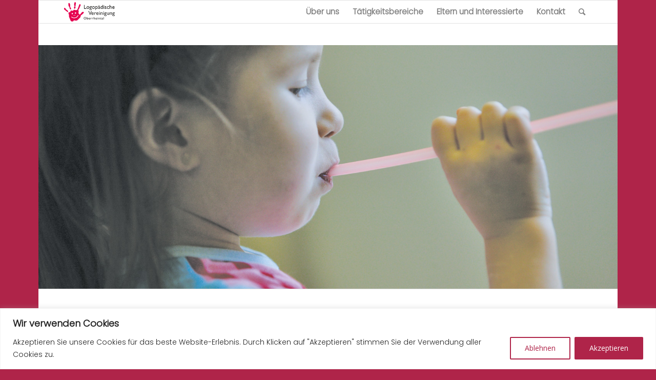

--- FILE ---
content_type: text/plain
request_url: https://www.google-analytics.com/j/collect?v=1&_v=j102&a=1797560016&t=pageview&_s=1&dl=https%3A%2F%2Fwww.logopaedieoberrheintal.ch%2Ftaetigkeitsbereiche%2Fabklaerung-2%2Fmutismus%2F&ul=en-us%40posix&dt=Mutismus%20%E2%80%93%20Logop%C3%A4dische%20Vereinigung%20Oberrheintal&sr=1280x720&vp=1280x720&_u=aGBAgUAjCAAAACAAI~&jid=211627079&gjid=278929510&cid=1521089793.1769257892&tid=UA-162842656-1&_gid=1494968091.1769257892&_slc=1&z=524785570
body_size: -454
content:
2,cG-EE057Q49VG